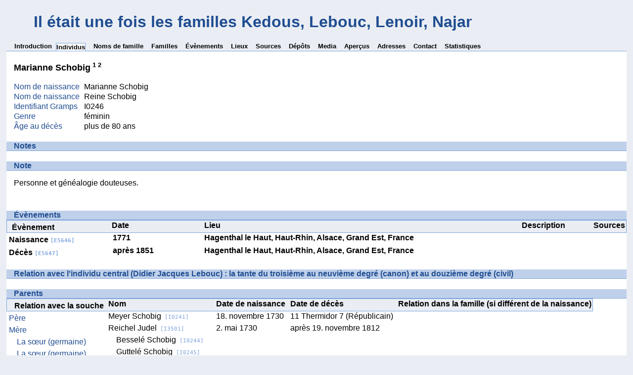

--- FILE ---
content_type: text/html
request_url: https://kelibia.eu/arbre/ppl/a/c/b4c81b58fa004b1d8ca.htm
body_size: 7769
content:
<!DOCTYPE html>
<html xml:lang="fr-FR" lang="fr-FR" dir="ltr" xmlns="http://www.w3.org/1999/xhtml">
<head dir="ltr" lang="fr-FR">
	<title>Il était une fois les familles Kedous, Lebouc, Lenoir, Najar - Marianne Schobig</title>
	<meta charset="UTF-8" />
	<meta name ="viewport" content="width=device-width, height=device-height, initial-scale=1.0, minimum-scale=0.5, maximum-scale=10.0, user-scalable=yes" />
	<meta name ="apple-mobile-web-app-capable" content="yes" />
	<meta name="generator" content="Gramps 6.0.6 http://gramps-project.org/" />
	<meta name="author" content="Didier Lebouc" />
	<link href="../../../images/favicon2.ico" rel="shortcut icon" type="image/x-icon" />
	<link href="../../../css/ancestortree.css" media="screen" rel="stylesheet" type="text/css" />
	<link href="../../../css/narrative-print.css" media="print" rel="stylesheet" type="text/css" />
	<link href="../../../css/narrative-screen.css" media="screen" rel="stylesheet" type="text/css" />
	<link href="../../../css/Basic-Ash.css" media="screen" rel="alternate stylesheet" title="Basique - Frêne" type="text/css" />
	<link href="../../../css/Basic-Blue.css" media="screen" rel="alternate stylesheet" title="Basique - Bleu" type="text/css" />
	<link href="../../../css/Basic-Cypress.css" media="screen" rel="alternate stylesheet" title="Basique - Cyprès" type="text/css" />
	<link href="../../../css/Basic-Lilac.css" media="screen" rel="alternate stylesheet" title="Basique - Lilas" type="text/css" />
	<link href="../../../css/Basic-Peach.css" media="screen" rel="alternate stylesheet" title="Basique - Pêcher" type="text/css" />
	<link href="../../../css/Basic-Spruce.css" media="screen" rel="alternate stylesheet" title="Basique - Épicéa" type="text/css" />
	<link href="../../../css/Mainz.css" media="screen" rel="alternate stylesheet" title="Mayence" type="text/css" />
	<link href="../../../css/Nebraska.css" media="screen" rel="alternate stylesheet" title="Nebraska" type="text/css" />
	<script>function navFunction() { var x = document.getElementById("dropmenu"); if (x.className === "nav") { x.className += " responsive"; } else { x.className = "nav"; } }</script>
</head>
<body dir="ltr">
	<div id="outerwrapper">
		<div class="ltr" id="header">
			<button href="javascript:void(0);" class="navIcon" onclick="navFunction()">&#8801;</button>
			<h1 class="nav" id="SiteTitle">Il était une fois les familles Kedous, Lebouc, Lenoir, Najar</h1>
		</div>
		<div class="wrappernav ltr" id="nav" role="navigation">
			<div class="container">
				<ul class="nav" id="dropmenu">
					<li><a href="../../../index.htm" title="Introduction">Introduction</a></li>
					<li class = "CurrentSection"><a href="../../../individuals.htm" title="Individus">Individus</a></li>
					<li><a href="../../../surnames.htm" title="Noms de famille">Noms de famille</a></li>
					<li><a href="../../../families.htm" title="Familles">Familles</a></li>
					<li><a href="../../../events.htm" title="Évènements">Évènements</a></li>
					<li><a href="../../../places.htm" title="Lieux">Lieux</a></li>
					<li><a href="../../../sources.htm" title="Sources">Sources</a></li>
					<li><a href="../../../repositories.htm" title="Dépôts">Dépôts</a></li>
					<li><a href="../../../media.htm" title="Media">Media</a></li>
					<li><a href="../../../thumbnails.htm" title="Aperçus">Aperçus</a></li>
					<li><a href="../../../addressbook.htm" title="Adresses">Adresses</a></li>
					<li><a href="../../../contact.htm" title="Contact">Contact</a></li>
					<li><a href="../../../statistics.htm" title="Statistiques">Statistiques</a></li>
				</ul>
			</div>
		</div>
		<button id="gototop" onclick="GoToTop()" title="Aller vers le haut">
			<svg class="triangle" viewBox="0 0 100 100">
				<polygon points="0,100 100,100, 50,10">
				</polygon>
			</svg>
		</button>
	
<script>
//Get the button
var gototop = document.getElementById("gototop");

// When the user scrolls down 200px from the top of the document,
// show the button
window.onscroll = function() {scroll()};

function scroll() {
  if (document.body.scrollTop > 200 ||
      document.documentElement.scrollTop > 200) {
    gototop.style.display = "block";
  } else {
    gototop.style.display = "none";
  }
}

// When the user clicks on the button, scroll to the top of the document
function GoToTop() {
  document.body.scrollTop = 0;
  document.documentElement.scrollTop = 0;
}
</script>

		<div class="content" id="IndividualDetail">
			<h3>Marianne Schobig<sup><small> <a href="#sref1">1</a> <a href="#sref2">2</a></small></sup></h3>
			<div id="summaryarea">
				<table class="infolist">
					<tr>
						<td class="ColumnAttribute">Nom de naissance</td>
						<td class="ColumnValue">
						Marianne Schobig
						</td>
					</tr>
					<tr>
						<td class="ColumnAttribute">Nom de naissance</td>
						<td class="ColumnValue">
						Reine Schobig
						</td>
					</tr>
					<tr>
						<td class="ColumnAttribute">Identifiant Gramps</td>
						<td class="ColumnValue">I0246</td>
					</tr>
					<tr>
						<td class="ColumnAttribute">Genre</td>
						<td class="ColumnValue">féminin</td>
					</tr>
					<tr>
						<td class="ColumnAttribute">Âge au décès</td>
						<td class="ColumnValue">plus de 80 ans</td>
					</tr>
				</table>
			</div>
			<div class="subsection narrative">
				<h4>Notes</h4>
				<div class="subsection narrative" id="toggle_note" style="display:block">
					<h4>Note</h4>
					<div class="grampsstylednote">
						<p>
						Personne et généalogie douteuses.
						</p>
					</div>
				</div>
			</div>
			<div class="subsection" id="events">
				<h4>Évènements</h4>
				<table class="infolist eventlist toggle_event ltr" id="toggle_event" style="display:block">
					<thead>
						<tr>
							<th class="ColumnEvent">Évènement</th>
							<th class="ColumnDate">Date</th>
							<th class="ColumnPlace">Lieu</th>
							<th class="ColumnDescription">Description</th>
							<th class="ColumnSources">Sources</th>
							</tr>
					</thead>
					<tbody>
						<tr>
							<td class="ColumnEvent" rowspan="2">
								<a href="../../../evt/e/1/b6ed73959585069b21e.htm" title="Naissance">
								Naissance
									<span class="grampsid"> [E5646]</span>
								</a>
							</td>
							<td class="ColumnDate">1771</td>
							<td class="ColumnPlace">
								<a href="../../../plc/2/9/b4b6d205e7c76747092.htm" title="Hagenthal le Haut, Haut-Rhin, Alsace, Grand Est, France">
								Hagenthal le Haut, Haut-Rhin, Alsace, Grand Est, France
								</a>
							</td>
							<td class="ColumnDescription">&nbsp;</td>
							<td class="ColumnSources" rowspan="2">
							&nbsp;
							</td>
							<tr>
								<td class="ColumnNotes" colspan="3">
									<div>
									</div>
								</td>
							</tr>
						</tr>
						<tr>
							<td class="ColumnEvent" rowspan="2">
								<a href="../../../evt/a/5/b6ed73c2d404519355a.htm" title="Décès">
								Décès
									<span class="grampsid"> [E5647]</span>
								</a>
							</td>
							<td class="ColumnDate">après 1851</td>
							<td class="ColumnPlace">
								<a href="../../../plc/2/9/b4b6d205e7c76747092.htm" title="Hagenthal le Haut, Haut-Rhin, Alsace, Grand Est, France">
								Hagenthal le Haut, Haut-Rhin, Alsace, Grand Est, France
								</a>
							</td>
							<td class="ColumnDescription">&nbsp;</td>
							<td class="ColumnSources" rowspan="2">
							&nbsp;
							</td>
							<tr>
								<td class="ColumnNotes" colspan="3">
									<div>
									</div>
								</td>
							</tr>
						</tr>
					</tbody>
				</table>
			</div>
			<div class="subsection" id="parents">
				<h4>Relation avec l'individu central (Didier Jacques Lebouc) : la tante du troisième au neuvième degré (canon) et au douzième degré (civil)</h4>
			</div>
			<div class="subsection" id="parents">
				<h4>Parents</h4>
				<table class="infolist toggle_parent ltr" id="toggle_parent" style="display:block">
					<thead>
						<tr>
							<th class="ColumnAttribute">Relation avec la souche</th>
							<th class="ColumnValue">Nom</th>
							<th class="ColumnValue">Date de naissance</th>
							<th class="ColumnValue">Date de décès</th>
							<th class="ColumnValue">Relation dans la famille (si différent de la naissance)</th>
						</tr>
					</thead>
					<tbody>
						<tr>
							<td class="ColumnAttribute">Père</td>
							<td class="ColumnValue" /><a href="../../../ppl/7/4/b4c81889c166e8e0e47.htm">Meyer Schobig<span class="grampsid"> [I0241]</span></a><td class="ColumnDate" />18. novembre 1730<td class="ColumnDate" />11 Thermidor 7 (Républicain)
						</tr>
						<tr>
							<td class="ColumnAttribute">Mère</td>
							<td class="ColumnValue" /><a href="../../../ppl/9/1/b6543a5b0827bd62019.htm">Reichel Judel<span class="grampsid"> [I3501]</span></a><td class="ColumnDate" />2. mai 1730<td class="ColumnDate" />après 19. novembre 1812
						</tr>
						<tr>
							<td class="ColumnAttribute">&nbsp;&nbsp;&nbsp;&nbsp;La sœur (germaine)</td>
							<td class="ColumnValue">&nbsp;&nbsp;&nbsp;&nbsp;<a href="../../../ppl/c/2/b4c81ae7df06343c12c.htm">Besselé Schobig<span class="grampsid"> [I0244]</span></a></td>
							<td class="ColumnDate"></td>
							<td class="ColumnDate"></td>
							<td class="ColumnValue"></td>
						</tr>
						<tr>
							<td class="ColumnAttribute">&nbsp;&nbsp;&nbsp;&nbsp;La sœur (germaine)</td>
							<td class="ColumnValue">&nbsp;&nbsp;&nbsp;&nbsp;<a href="../../../ppl/4/c/b4c81b22d88549001c4.htm">Guttelé Schobig<span class="grampsid"> [I0245]</span></a></td>
							<td class="ColumnDate"></td>
							<td class="ColumnDate"></td>
							<td class="ColumnValue"></td>
						</tr>
						<tr>
							<td class="ColumnAttribute">&nbsp;&nbsp;&nbsp;&nbsp;</td>
							<td class="ColumnValue">&nbsp;&nbsp;&nbsp;&nbsp;<b>Marianne Schobig</b></td>
							<td class="ColumnDate">1771</td>
							<td class="ColumnDate">après 1851</td>
							<td class="ColumnValue"></td>
						</tr>
						<tr>
							<td class="ColumnAttribute">&nbsp;&nbsp;&nbsp;&nbsp;La sœur (germaine)</td>
							<td class="ColumnValue">&nbsp;&nbsp;&nbsp;&nbsp;<a href="../../../ppl/d/f/b4c81b96bca506f63fd.htm">Sara Schobig<span class="grampsid"> [I0247]</span></a></td>
							<td class="ColumnDate"></td>
							<td class="ColumnDate"></td>
							<td class="ColumnValue"></td>
						</tr>
						<tr>
							<td class="ColumnAttribute">&nbsp;&nbsp;&nbsp;&nbsp;La sœur (germaine)</td>
							<td class="ColumnValue">&nbsp;&nbsp;&nbsp;&nbsp;<a href="../../../ppl/5/0/b4c81bc33787fcc0f05.htm">Rébecca Schobig<span class="grampsid"> [I0248]</span></a></td>
							<td class="ColumnDate">29. août 1780</td>
							<td class="ColumnDate"></td>
							<td class="ColumnValue"></td>
						</tr>
						<tr>
							<td class="ColumnAttribute">&nbsp;&nbsp;&nbsp;&nbsp;Le frère (germain)</td>
							<td class="ColumnValue">&nbsp;&nbsp;&nbsp;&nbsp;<a href="../../../ppl/2/9/b6db5da83dc64d60492.htm">Judas Schobig<span class="grampsid"> [I4225]</span></a></td>
							<td class="ColumnDate">26. avril 1781</td>
							<td class="ColumnDate"></td>
							<td class="ColumnValue"></td>
						</tr>
						<tr>
							<td class="ColumnAttribute">&nbsp;&nbsp;&nbsp;&nbsp;Le frère (germain)</td>
							<td class="ColumnValue">&nbsp;&nbsp;&nbsp;&nbsp;<a href="../../../ppl/6/b/b6e7f6cb3be43f392b6.htm">Jacques 2 Schobig<span class="grampsid"> [I4299]</span></a></td>
							<td class="ColumnDate">6. mai 1785</td>
							<td class="ColumnDate"></td>
							<td class="ColumnValue"></td>
						</tr>
						<tr>
							<td class="ColumnAttribute">&nbsp;&nbsp;&nbsp;&nbsp;La sœur (germaine)</td>
							<td class="ColumnValue">&nbsp;&nbsp;&nbsp;&nbsp;<a href="../../../ppl/2/e/b6543cfab9465503fe2.htm">Leye Schobig<span class="grampsid"> [I3504]</span></a></td>
							<td class="ColumnDate"></td>
							<td class="ColumnDate"></td>
							<td class="ColumnValue"></td>
						</tr>
						<tr>
							<td class="ColumnAttribute">&nbsp;&nbsp;&nbsp;&nbsp;La sœur (germaine)</td>
							<td class="ColumnValue">&nbsp;&nbsp;&nbsp;&nbsp;<a href="../../../ppl/f/b/b6543d9c6d80256e8bf.htm">Reis Schobig<span class="grampsid"> [I3505]</span></a></td>
							<td class="ColumnDate"></td>
							<td class="ColumnDate"></td>
							<td class="ColumnValue"></td>
						</tr>
					</tbody>
				</table>
			</div>
			<div class="subsection" id="families">
				<h4>Familles</h4>
				<table class="infolist" id="toggle_families" style="display:block">
					<tr class="BeginFamily">
						<td class="ColumnValue" colspan="3"><H4 class="subsection"><a href="../../../fam/1/3/b6ed73e5c5051935331.htm" title="Famille de Hirsch Raphaël Bernheim et Marianne Schobig">Famille de Hirsch Raphaël Bernheim et Marianne Schobig<span class="grampsid"> [F2159]</span></a></H4></td>
					</tr>
					<tr class="BeginFamily">
						<td class="ColumnType">Mariés</td>
						<td class="ColumnAttribute">Mari</td>
						<td class="ColumnValue">
							<a href="../../../ppl/3/f/b6ed745c24231cd7ff3.htm">Hirsch Raphaël Bernheim<span class="grampsid"> [I4282]</span></a>
						 ( * 
						
						 + 
						avant 1851
						 )
						</td>
					</tr>
					<tr>
						<td class="ColumnAttribute">Enfants</td>
						<td class="ColumnValue Child" colspan="2" />
						<table class="infolist eventlist ltr">
							<thead>
								<tr>
									<th class="ColumnName">Nom</th>
									<th class="ColumnDate">Naissance</th>
									<th class="ColumnDate">Décès</th>
								</tr>
							</thead>
							<tbody>
								<tr><td /><a href="../../../ppl/5/6/b6ed74bfdb051a74965.htm">Isaac Bernheim<span class="grampsid"> [I4300]</span></a><td>vers 1805</td><td>29. janvier 1848</td></tr>
								<tr><td /><a href="../../../ppl/5/8/b6ed7524c10353ef185.htm">Caroline Bernheim<span class="grampsid"> [I4313]</span></a><td>1815</td><td></td></tr>
								<tr><td /><a href="../../../ppl/4/c/b6ed757a0341bc614c4.htm">Rosalie Bernheim<span class="grampsid"> [I4314]</span></a><td>1816</td><td></td></tr>
								<tr><td /><a href="../../../ppl/f/e/b6ed75da38a054a11ef.htm">Meyer Bernheim<span class="grampsid"> [I4326]</span></a><td>1823</td><td></td></tr>
							</tbody>
						</table>
					</tr>
				</table>
			</div>
			<div class="subsection" id="pedigree">
				<h4>Arbre généalogique</h4>
				<ol class="pedigreegen" id="toggle_pedigree" style="display:block">
					<li>
						<a href="../../../ppl/7/4/b4c81889c166e8e0e47.htm">Meyer Schobig<span class="grampsid"> [I0241]</span></a>
						<ol>
							<li class="spouse">
								<a href="../../../ppl/9/1/b6543a5b0827bd62019.htm">Reichel Judel<span class="grampsid"> [I3501]</span></a>
								<ol>
									<li>
										<a href="../../../ppl/c/2/b4c81ae7df06343c12c.htm">Besselé Schobig<span class="grampsid"> [I0244]</span></a>
									</li>
									<li>
										<a href="../../../ppl/4/c/b4c81b22d88549001c4.htm">Guttelé Schobig<span class="grampsid"> [I0245]</span></a>
									</li>
									<li>
										<a href="../../../ppl/d/f/b4c81b96bca506f63fd.htm">Sara Schobig<span class="grampsid"> [I0247]</span></a>
									</li>
									<li>
										<a href="../../../ppl/2/e/b6543cfab9465503fe2.htm">Leye Schobig<span class="grampsid"> [I3504]</span></a>
									</li>
									<li>
										<a href="../../../ppl/f/b/b6543d9c6d80256e8bf.htm">Reis Schobig<span class="grampsid"> [I3505]</span></a>
									</li>
									<li class="thisperson">
									Marianne Schobig
										<ol class="spouselist">
											<li class="spouse">
												<a href="../../../ppl/3/f/b6ed745c24231cd7ff3.htm">Hirsch Raphaël Bernheim<span class="grampsid"> [I4282]</span></a>
												<ol>
													<li>
														<a href="../../../ppl/5/6/b6ed74bfdb051a74965.htm">Isaac Bernheim<span class="grampsid"> [I4300]</span></a>
													</li>
													<li>
														<a href="../../../ppl/5/8/b6ed7524c10353ef185.htm">Caroline Bernheim<span class="grampsid"> [I4313]</span></a>
													</li>
													<li>
														<a href="../../../ppl/4/c/b6ed757a0341bc614c4.htm">Rosalie Bernheim<span class="grampsid"> [I4314]</span></a>
													</li>
													<li>
														<a href="../../../ppl/f/e/b6ed75da38a054a11ef.htm">Meyer Bernheim<span class="grampsid"> [I4326]</span></a>
													</li>
												</ol>
											</li>
										</ol>
									</li>
									<li>
										<a href="../../../ppl/5/0/b4c81bc33787fcc0f05.htm">Rébecca Schobig<span class="grampsid"> [I0248]</span></a>
									</li>
									<li>
										<a href="../../../ppl/2/9/b6db5da83dc64d60492.htm">Judas Schobig<span class="grampsid"> [I4225]</span></a>
									</li>
									<li>
										<a href="../../../ppl/6/b/b6e7f6cb3be43f392b6.htm">Jacques 2 Schobig<span class="grampsid"> [I4299]</span></a>
									</li>
								</ol>
							</li>
						</ol>
					</li>
				</ol>
			</div>
			<div class="subsection" id="tree">
				<h4>Ascendants</h4>
				<div class="tree" id="toggle_anc" style="display:block">
					<div id="treeContainer" style="width:1234px; height:487px; top: 0px">
						<div class="boxbg female AncCol0" style="top: 267px; left: 6px;">
							<a class="noThumb" href="../../../ppl/a/c/b4c81b58fa004b1d8ca.htm">
							Marianne Schobig<br>*1771<br>+après 1851
							</a>
						</div>
						<div class="shadow" style="top: 272px; left: 10px;"></div>
						<div class="bvline" style="top: 287px; left: 285px; width: 15px"></div>
						<div class="gvline" style="top: 292px; left: 285px; width: 20px"></div>
						<div class="boxbg male AncCol1" style="top: 192px; left: 316px;">
							<a class="noThumb" href="../../../ppl/7/4/b4c81889c166e8e0e47.htm">
							Meyer Schobig<br>*18. novembre 1730<br>+11 Thermidor 7 (Républicain)
							</a>
						</div>
						<div class="shadow" style="top: 197px; left: 320px;"></div>
						<div class="bvline" style="top: 212px; left: 300px; width: 15px;"></div>
					
						<div class="bhline" style="top: 212px; left: 300px; height: 76px;"></div>
					
						<div class="bvline" style="top: 212px; left: 595px; width: 15px"></div>
						<div class="gvline" style="top: 217px; left: 595px; width: 20px"></div>
						<div class="boxbg male AncCol2" style="top: 80px; left: 626px;">
							<a class="noThumb" href="../../../ppl/6/b/b4b78bfd53c2e6044b6.htm">
							Moshe Issachar Schobig<br>*1700<br>+avant 1769
							</a>
						</div>
						<div class="shadow" style="top: 85px; left: 630px;"></div>
						<div class="bvline" style="top: 100px; left: 610px; width: 15px;"></div>
					
						<div class="bhline" style="top: 100px; left: 610px; height: 113px;"></div>
					
						<div class="bvline" style="top: 100px; left: 905px; width: 15px"></div>
						<div class="gvline" style="top: 105px; left: 905px; width: 20px"></div>
						<div class="boxbg male AncCol3" style="top: 5px; left: 936px;">
							<a class="noThumb" href="../../../ppl/d/2/b4b78c9f4cb41ead12d.htm">
							Jacob Schobig<br>*<br>+...
							</a>
						</div>
						<div class="shadow" style="top: 10px; left: 940px;"></div>
						<div class="bvline" style="top: 25px; left: 920px; width: 15px;"></div>
					
						<div class="bhline" style="top: 25px; left: 920px; height: 76px;"></div>
					
						<div class="boxbg female AncCol3" style="top: 155px; left: 936px;">
							<a class="noThumb" href="../../../ppl/0/2/b6f54a4bbbc50aa8420.htm">
							Sprintz ? ?<br>*<br>+...
							</a>
						</div>
						<div class="shadow" style="top: 160px; left: 940px;"></div>
						<div class="bvline" style="top: 175px; left: 920px; width: 15px;"></div>
					
						<div class="bhline" style="top: 100px; left: 920px; height: 76px;"></div>
					
						<div class="boxbg female AncCol2" style="top: 305px; left: 626px;">
							<a class="noThumb" href="../../../ppl/e/4/b4b78c46c287c64c64e.htm">
							Rachel Epstein Levy<br>*1710<br>+...
							</a>
						</div>
						<div class="shadow" style="top: 310px; left: 630px;"></div>
						<div class="bvline" style="top: 325px; left: 610px; width: 15px;"></div>
					
						<div class="bhline" style="top: 212px; left: 610px; height: 113px;"></div>
					
						<div class="bvline" style="top: 325px; left: 905px; width: 15px"></div>
						<div class="gvline" style="top: 330px; left: 905px; width: 20px"></div>
						<div class="boxbg male AncCol3" style="top: 305px; left: 936px;">
							<a class="noThumb" href="../../../ppl/d/5/b4b78d22c1426d38a5d.htm">
							Naftaly Epstein Levy<br>*<br>+...
							</a>
						</div>
						<div class="shadow" style="top: 310px; left: 940px;"></div>
						<div class="bvline" style="top: 325px; left: 920px; width: 15px;"></div>
					
						<div class="bhline" style="top: 325px; left: 920px; height: 1px;"></div>
					
						<div class="boxbg female AncCol1" style="top: 342px; left: 316px;">
							<a class="noThumb" href="../../../ppl/9/1/b6543a5b0827bd62019.htm">
							Reichel Judel<br>*2. mai 1730<br>+après 19. novembre 1812
							</a>
						</div>
						<div class="shadow" style="top: 347px; left: 320px;"></div>
						<div class="bvline" style="top: 362px; left: 300px; width: 15px;"></div>
					
						<div class="bhline" style="top: 287px; left: 300px; height: 76px;"></div>
					
					</div>
				</div>
			</div>
			<div class="subsection" id="sourcerefs">
				<h4>Références de la source</h4>
				<ol id="srcr">
					<li>
						<a href="../../../src/a/0/b6d7a3e7f2c20ba020a.htm" title="Genami: Dénombrement des Juifs d'Alsace de 1784 [Genami]" name ="sref1">
						Genami: Dénombrement des Juifs d'Alsace de 1784 [Genami]
							<span class="grampsid"> [S0118]</span>
						</a>
					</li>
					<li>
						<a href="../../../src/5/c/b6db75ee09a1c00b1c5.htm" title="Guy Worms: Guy Worms" name ="sref2">
						Guy Worms: Guy Worms
							<span class="grampsid"> [S0124]</span>
						</a>
					</li>
				</ol>
			</div>
		</div>
		<div class="fullclear"></div>
		<div id="footer">
			<div id="user_footer">
				<div class="grampsstylednote">
				<!-- BAS DE PAGE Saga Web Note N0281 - DEBUT -->
<h1 style="text-align: left;">Généalogie des familles Kedous / Kdous, Lebouc, Lenoir, Najar et apparentées</h1>
<h2 style="text-align: left;">Une production <a href="https://kelibia.eu" target="_top" title="Production kelibia.eu - pages personnelles de Didier Lebouc">kelibia.eu</a></h2>
<h2 style="text-align: left;">&nbsp;</h2>
<h2 style="text-align: left;">Soutiens, sources et remerciements</h2>
<p><b>Ces pages généalogiques sont soutenues par :<br />
- <a href="https://innotelos.fr" target="_blank" title="innotelos - conseil et formation pour le B2B - jeux de projets, stratégie, agilité et management de projets, industrialisation, réduction de coûts">innotelos</a>, <a href="https://innotelos.fr/jeu-projet" target="_blank" title="jeu de projet - simulation de porjet agile - jeu de management de projet">jeux de projets, simulations souriantes de gestion de projet, d'agilité &amp; de management de l'incertitude</a>,<br />
- <a href="https://kelibia.eu/lettres-purifiees/" target="_blank" title="Epidémies et lettres purifiées">le site web Epidémies et lettres purifiées, histoire de la désinfection du courrier et des pandémies</a></b>,<br />
- <a href="https://kelibia.eu/portfolio/" target="_blank" title="Portfolio photographique de Didier Lebouc">le portfolio photographique de Didier Lebouc : images et créations graphiques personnelles</a></b>,<br />
- <b><a href="https://avaland-themetalopera.com" target="_blank" title="Royaume onirique d’Avaland, opéra-rock symphonique">le Royaume onirique d’Avaland, opéra-rock symphonique</a>.</b></p>
<p>Cette généalogie est le fruit de recherches personnelles, d'apports de nombreuses personnes et de multiples archives.<br />
J'adresse mes sincères remerciements à chaque contributeur, se reporter à la <a href="https://kelibia.eu/arbre/sources.htm" target="_top" title="Généalogie des familles Lebouc, Lenoir, Kedous et Najar : principales sources">page Sources</a> pour une liste complète.</p>
<p>Ces données généalogiques sont également <a href="https://gw.geneanet.org/dlebouc" target="_blank" title="Généalogie des familles Lebouc, Lenoir, Kedous et Najar sur Geneanet">publiées et mises à jour sur le site Généanet</a>.</p>
<h2 style="text-align: left;">Tunisie et Empire Ottoman : branches Najar et Kedous / Kdous originaires de Kelibia dans le Cap Bon</h2>
<p>L'état-civil n'a été mis en place en Tunisie qu'après l'indépendance nationale de 1956.
Aussi <a href="https://kelibia.eu/arbre/img/6/e/10087e22c9663590b1ae264f3be6.htm" target="_top" title="Sur les traces d'Othman Kedous - Histoire familiale Kedous - Etude généalogique et historique">les données généalogiques tunisiennes des branches Kedous / Kdous et Najar de Kelibia dans le Cap Bon</a> proviennent presque exclusivement de la mémoire familiale.<br />
Les hypothèses sur l'origine ottomane et militaire de <a href="https://kelibia.eu/arbre/ppl/c/2/b4cd42bf3466f592b2c.htm" target="_top" title="Généalogie des familles Lebouc, Lenoir, Kedous et Najar : Othman Kedous / Osman Kdous">Othman Kedous / Osman Kdous</a> (notamment sa ville natale de Gediz / Kedous dans la province actuelle de Kütahya en Turquie) proviennent de recoupements entre la tradition familiale, les archives accessibles ainsi que des éléments historiques.<br />
Othman Kedous / Osman Kdous, l'ancêtre de la lignée Kedous, se serait engagé comme militaire en Turquie pour servir dans les troupes du Bey de Tunis et aurait été en garnison au fort de Kelibia où il aurait fait souche.<br />
L'origine britannique de la famille de Kelibia Lengliz / Lingliz est encore plus hypothétique.
Toute donnée permettant de rendre plus fiables ces informations généalogiques tunisiennes et ottomanes est, par avance, la bienvenue.</p>
<h2 style="text-align: left;"><a href="https://humeursmondialisees.blogspot.fr/2013/11/descendants-de-sans-papiers-morts-pour.html" target="_blank" title="descendant de sans-papiers morts pour la France">Leopold Choppick et Madeleine Wolf : migrants sans-papiers venant d'Alsace ou d'Europe Centrale</a></h2>
 <p>Pour cerner l'origine de mon ascendant <a href="https://kelibia.eu/arbre/ppl/b/9/b4b43807fac58c2a19b.htm" target="_top" title="Généalogie des familles Lebouc, Lenoir, Kedous et Najar : Léopold Choppick">Léopold Choppick</a>, cette base généalogique recense les familles ayant pour patronyme Choppick - Schobig - Schoppig - Tsopik et leur nombreux équivalents phonétiques.<br />
Une partie de cette généalogie (noms de famille Schobig et Schoppig) tire son origine des familles juives d'Alsace (Haut Rhin [68]) et du Jura suisse (localités de Hagenthal le Haut, Hagenbach, Délemont).<br />
Une autre part est parisienne (noms de famille Chopic, Choppick, Choppi, Choppy) avec une origine pour l'instant mal déterminée, soit alsacienne, soit d'Europe Centrale et Orientale (très probablement des migrants juifs "sans papiers" venant du territoire des actuelles Pologne, Ukraine ou Slovaquie).<br />Toute information complétant, validant ou invalidant ces généalogies, toponymies et anthroponymies très incertaines est, par avance, la bienvenue. <br />
J'espère aussi réussir à identifier les invités présents sur la <a href="https://kelibia.eu/arbre/img/c/5/fd84357136d7ca1271adb68fe5c.htm" target="_top" title="Généalogie des familles Lebouc, Lenoir, Kedous et Najar : mariage à Paris en 1925 de René Lenoir et Jeanne Pivet, fille de Rachel Louise Choppick et Jean-Paul Pivet">photo du mariage à Paris en 1925 de mes grands-parents René Lenoir et Jeanne Pivet, fille de Rachel Louise Choppick et Jean-Paul Pivet</a>.</p>
 <h2 style="text-align: left;">Branche Lebouc en Mayenne (53) et Ille et Vilaine (35)</h2>
<p>La <a href="https://kelibia.eu/arbre/ppl/4/9/bad78a84eaa50b36694.htm" target="_top" title="Généalogie des familles Lebouc, Lenoir, Kedous et Najar : Jean Lebouc, Mayenne">branche Lebouc</a> trouve ses origines aux confins des départements français de la Mayenne (53) et de l'Ille et Vilaine (35), surtout dans les villages de Landivy, Louvigné du Désert & Saint Mars sur la Futaie.</p>
<h2 style="text-align: left;">Branche Lenoir dans les Ardennes en France et en Belgique</h2>
<p>La <a href="https://kelibia.eu/arbre/ppl/5/f/bbd29504dde283689f5.htm" target="_top" title="Généalogie des familles Lebouc, Lenoir, Kedous et Najar : Jean Lenoir, Ardennes">branche Lenoir</a> vient du département français des Ardennes (08), notamment des villages et bourgades de Braux/ Levrezy / Bogny sur Meuse, Warcq, Hargnies, Nouvion sur Meuse.<br />
De nombreuses ramifications existent avec les villages ardennais voisins de Belgique dans les provinces de Namur et de Luxembourg, à l'extérieur de la pointe de Givet, comme Alle sur Semois, Bohan, Froidfontaine, Membre, Sugny, Vencimont.</p>
<h2 style="text-align: left;">Généalogies antiques ou médiévales</h2>
<p>Les personnes les plus lointaines de cette généalogie ont une origine souvent hasardeuse.<br />
Beaucoup sont Arméniens, Byzantins, Celtes, Ecossais, Egyptiens, Espagnols, Francs, Gascons, Géorgiens, Iraniens, Irlandais, Italiens, Ostrogoths, Russes, Varègues, Vikings, Wisigoths et plus généralement "barbares" de tout poil.<br />
Beaucoup de personnages rapportés ici sont mythiques voire oniriques, à l'instar de la <a href="https://kelibia.eu/arbre/ppl/6/1/b61f97cd84e52b68d16.htm" target="_top" title="Généalogie des familles Lebouc, Lenoir, Kedous et Najar : vache sacrée scandinave Audhumla">vache sacrée non pas indienne mais scandinave Audhumla</a>.<br />
De la même manière, des relations familiales et filiations sont mal ou même pas du tout attestées. Les dates et les nombres de générations entre personnes sont parfois incohérents.
Volontairement, j'ai choisi de publier ces éléments fabuleux car les mythes font autant partie de notre histoire que nos ancêtres réels.<br />
De plus, le glissement très graduel de la réalité à la légende rend difficile la détermination d'une limite précise aux "véritables" ancêtres. Ainsi, par exemple, les sagas nordiques se prennent souvent les pieds dans le tapis en fourrure de renne.<br />
La personne raisonnablement attestée la plus ancienne de cette généalogie est, actuellement, <a href="https://kelibia.eu/arbre/ppl/3/3/b955853983e70de6433.htm" target="_top" title="Généalogie des familles Lebouc, Lenoir, Kedous et Najar : Pharnabaze Ier le Grand d'Ibérie, roi géorgien né vers 309 avant Jesus Christ">Pharnabaze Ier le Grand d'Ibérie, roi géorgien né vers 309 avant Jesus Christ</a>.<br />
L'individu mythique le plus lointain est, à ce jour, <a href="https://kelibia.eu/arbre/ppl/c/0/b6632d6e49660c32f0c.htm" target="_top" title="Généalogie des familles Lebouc, Lenoir, Kedous et Najar : Sru celte mythique et peut-être onirique">Sru</a>, un celte de Galice en Espagne, situé à plus de 100 générations de l'époque actuelle, arrière-grand-père du <a href="https://kelibia.eu/arbre/ppl/6/0/b663249643517e1fc06.htm" target="_top" title="Généalogie des familles Lebouc, Lenoir, Kedous et Najar : roi légendaire et mythologique galicien Breogán">roi légendaire et mythologique galicien Breogán</a> dont la lignée serait, selon la tradition, allé conquérir l'Irlande.</p>
<!-- BAS DE PAGE Saga Web Note N0281 - FIN -->
				</div>
			</div>
			<p id="createdate">
			Généré par <a href="http://gramps-project.org/">Gramps</a> 6.0.6<br />Dernière modification le 2025-10-19 20:49:21<br />Créé pour Toute la base de données
			</p>
			<p id="copyright">
			<a rel="license" href="http://creativecommons.org/licenses/by-nc-sa/4.0/"><img alt="Creative Commons License - By attribution, Non-commerical, Share-alike" title="Creative Commons License - By attribution, Non-commerical, Share-alike" src="../../../images/somerights20.gif" /></a>
			</p>
		</div>
	</div>
</body>
</html>


--- FILE ---
content_type: text/css
request_url: https://kelibia.eu/arbre/css/ancestortree.css
body_size: 1259
content:
/*
#
# Gramps - a GTK+/GNOME based genealogy program
#
# Copyright (C) 2010 Rob G. Healey <robhealey1@gmail.com>
#
# This program is free software; you can redistribute it and/or modify
# it under the terms of the GNU General Public License as published by
# the Free Software Foundation; either version 2 of the License, or
# (at your option) any later version.
#
# This program is distributed in the hope that it will be useful,
# but WITHOUT ANY WARRANTY; without even the implied warranty of
# MERCHANTABILITY or FITNESS FOR A PARTICULAR PURPOSE.  See the
# GNU General Public License for more details.
#
# You should have received a copy of the GNU General Public License along
# with this program; if not, see <https://www.gnu.org/licenses/>.
#

*******************************************************************************
GRAMPS Cascading Style Sheet
Style Name: Combined Ancestor Tree Style Sheet
*******************************************************************************
#
===== Ancestor Graph Color Scheme =====
Males       #BCEAF6
Females     #FFC0CB
Unknown     #000
#
===== Web Graphics =====
Males       Web_Gender_Male.png
Females     Web_Gender_Female.png
# -------------------------------------------------------------------------- */
/* Subsections : Ancestors Tree -------------------------------------------- */
#tree {
    margin:0;
    padding:0;
    background:none;
    overflow-x:auto;
}
#toggle_anc {
    margin:0;
    padding:0;
    background:none;
    overflow-x:auto;
}
#treeContainer {
    position:relative;
    display: table-cell;
    vertical-align: middle;
    z-index:1;
}
#treeContainer div.boxbg {
    position:absolute;
    margin:0px;
    padding:0px;
    background:none;
}
#treeContainer div.boxbg a,
#treeContainer div.boxbg span.unlinked {
    position:relative;
    z-index:10;
    display:block;
    font:normal 1.1em/1.4em sans-serif;
    text-align:center;
    word-break:break-word;
    word-wrap:break-word;
    text-decoration:none;
    color: #00029D;
    width:280px;
    min-height: 70px;
    margin-left:16px;
    border: solid 2px #000;
    border-radius: 10px;
}
#treeContainer div.boxbg a.noThumb,
#treeContainer div.AncCol4 a,
#treeContainer div.AncCol4 span.unlinked {
    margin-top:10px;
    float: right;
}
#treeContainer div.boxbg a:hover {
    position:relative;
    z-index:999;
    font-size:1.3em;
    word-break:break-word;
    word-wrap:break-word;
    text-decoration:none;
    color: #00029D;
    width:400px;
    margin-left:-20px;
    padding: 0px 0px 0px 40px;
}
#treeContainer div.boxbg a:hover,
#treeContainer div.AncCol4 a:hover {
    margin-top:-44px;
}
#treeContainer div.boxbg a.noThumb:hover {
    margin-top:0;
    padding-left: 10px;
}
#treeContainer div.AncCol0 a:hover {
    margin-left:12px;
}
#treeContainer div.AncCol4 a:hover {
    margin-left:-60px;
}
#treeContainer div.boxbg span.thumbnail {
    display:block;
    position: absolute;
    max-width:85px;
    max-height:75px;
    left: 3px;
    top: 3px;
}
#treeContainer div.boxbg a.thumbnail table td.img {
    padding-right: 5px;
}
#treeContainer div.boxbg a.thumbnail:hover table td.img {
    padding-right: 9px;
}
#treeContainer div.boxbg a.thumbnail table td.name {
    padding-top:3px;
    padding-left: 2px;
    padding-right: 23px;
    width: 90%;
}
#treeContainer div.boxbg a.thumbnail img {
    margin-left:0px;
    padding-left: 0px;
    border-radius: 5px;
}
#treeContainer div.boxbg a.thumbnail:hover img {
    max-height:90%;
    margin-left:5px;
    position: absolute;
    left: 0px;
    top: 4px;
    border-radius: 5px;
}
#treeContainer div.boxbg table td:first-child, table th:first-child {
    padding-left: 5px;
    padding-top: 5px;
}
#IndividualDetail div.subsection table tr td:first-child {
    padding-left: 5px;
    padding-top: 5px;
}
#treeContainer #treeContainer div.AncCol4 span.thumbnail {
    display:none;
}
#treeContainer div.boxbg a:hover span.thumbnail {
    display:block;
}
#treeContainer div.boxbg span.fullname {
    display: none;
}
#treeContainer div.boxbg span.shortname {
    display: inline;
}
#treeContainer div.boxbg a:hover span.fullname {
    display: inline;
}
#treeContainer div.boxbg a:hover span.shortname {
    display: none;
}
#treeContainer div.boxbg a:hover {
    float: right;
    margin-top: 10px;
    border: solid 4px #000;
}
#treeContainer div.male a,
#treeContainer div.male span.unlinked {
    background:url(../images/Web_Gender_Male.png) #BCEAF6 no-repeat top right;
}
#treeContainer div.female a,
#treeContainer div.female span.unlinked {
    background:url(../images/Web_Gender_Female.png) #FFC0CB no-repeat top right;
}
#treeContainer div.other a,
#treeContainer div.other span.unlinked {
    background:url(../images/Web_Gender_Other.png) #94EF9E no-repeat top right;
}
#treeContainer div.unknown a,
#treeContainer div.unknown span.unlinked {
    background-color: #000;
    color: #FFF;
}
.shadow {
    display:none;
}
#tree div div.bvline {
    position:absolute;
    z-index:2;
    height:1px;
    margin:0 0 0 16px;
    padding:0;
    background-color: #00029D;
}
#tree div div.bhline {
    position:absolute;
    z-index:2;
    width:1px;
    margin:0 0 0 16px;
    padding:0;
    background-color: #00029D;
}
.ghline, .gvline {
    display:none;
}
